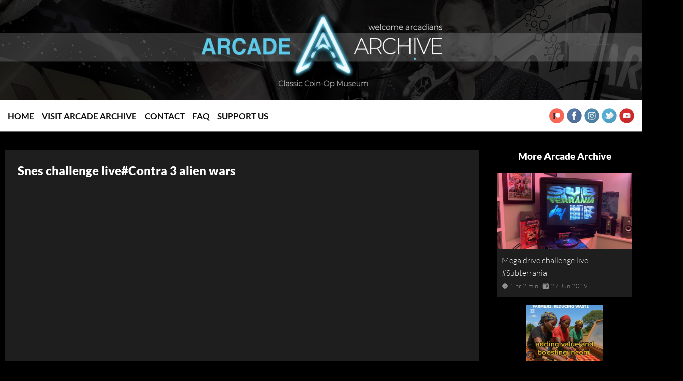

--- FILE ---
content_type: text/html; charset=UTF-8
request_url: https://arcadearchive.co.uk/videos/snes-challenge-live-contra-3-alien-wars-rcMqSBRhKbw
body_size: 2466
content:
<!DOCTYPE html>
<html lang="en">
  <head>
		<script>document.cookie='resolution='+screen.width+'; path=/';</script>

<meta charset="utf-8">
<meta name="viewport" content="width=device-width, initial-scale=1">

<title>Snes challenge live#Contra 3 alien wars</title>
<meta name="description" content="" />

<meta property="og:url" content="https://www.arcadearchive.co.uk/" />
<meta property="og:site_name" content="Arcade Archive" />
<meta property="og:image" content="https://i.ytimg.com/vi/rcMqSBRhKbw/maxresdefault.jpg" /> 
<meta property="og:title" content="Snes challenge live#Contra 3 alien wars" />
<link rel="canonical" href="https://www.arcadearchive.co.uk/videos/snes-challenge-live-contra-3-alien-wars-rcMqSBRhKbw" />
<link href="/assets/css/arcadearchive.css?r=1769109833" rel="stylesheet" />
<link href="/assets/css/fonts.css?v=1.1" rel="stylesheet" />

<script async src="https://www.googletagmanager.com/gtag/js?id=G-T0C4KDC4ZD"></script>
<script>
  window.dataLayer = window.dataLayer || [];
  function gtag(){dataLayer.push(arguments);}
  gtag('js', new Date());

  gtag('config', 'G-T0C4KDC4ZD');
</script>
  </head>
  <body class="video__page">

		<header>

  <div id="header-banner">
    <div class="container">
      <div id="header-banner-inner"></div>
    </div>
  </div>
  
	<div class="container container-nav">
	
		<div id="header__menu-btn" class="header__menu-btn">
			<img id="show-mobile-menu" src="/assets/images/menu-btn.svg" alt="Show Mobile Menu" width="150" height="150">
			<img id="show-mobile-close" src="/assets/images/menu-close-btn.svg" alt="Hide Mobile Menu" width="150" height="150">
		</div>

		<div id="header__nav" class="header__nav">
			<a href="/">Home</a>
						<a href="/visit-arcade-archive">Visit Arcade Archive</a>
			<a href="/contact-arcade-archive">Contact</a>
			<a href="/faq">FAQ</a>
			<a href="https://www.patreon.com/TheRetroCollective" target="_blank">Support Us</a>
		</div>

		<div class="social">
		<a href="https://www.patreon.com/TheRetroCollective" target="_blank"><img src="/assets/images/social/patreon.png" width="24" height="24" alt="Patreon"></a>
	<a href="https://www.facebook.com/ArcadeArchive/" target="_blank"><img src="/assets/images/social/facebook.svg" width="24" height="24" alt="Facebook"></a>
	<a href="https://www.instagram.com/arcadearchive/" target="_blank"><img src="/assets/images/social/instagram.svg" width="24" height="24" alt="Instagram"></a>
	<a href="https://twitter.com/arcade_archive" target="_blank"><img src="/assets/images/social/twitter.svg" width="24" height="24" alt="Twitter"></a>
	<a href="https://www.youtube.com/@TheRetroCollective" target="_blank"><img src="/assets/images/social/youtube.svg" width="24" height="24" alt="YouTube"></a>
</div>

	</div>
</header>

<nav id="mobile__nav">
	<a href="/">Home</a>
		<a href="/visit-arcade-archive">Visit Arcade Archive</a>
	<a href="/contact-arcade-archive">Contact</a>
	<a href="https://www.patreon.com/TheRetroCollective" target="_blank">Support Us</a>
	<a href="/faq">FAQ</a>
</nav>

		<div class="video__layout">
			<div class="container">
				

				<section class="video__data">
					<div class="wrapper">

						<h1>Snes challenge live#Contra 3 alien wars</h1>

						<div class="video__container">
							<iframe src="https://www.youtube.com/embed/rcMqSBRhKbw" frameborder="0" allow="accelerometer; autoplay; clipboard-write; encrypted-media; gyroscope; picture-in-picture" allowfullscreen></iframe>
						</div>

						<div class="video__stats text-left">
							<div class="split">
								<ion-icon class="icon" name="eye-sharp"></ion-icon> <span>478</span>
								<ion-icon class="icon" name="thumbs-up-sharp"></ion-icon> <span>24</span>
								<ion-icon class="icon" name="chatbubbles-sharp"></ion-icon> <span>8</span>
							</div>
							<div class="split text-right">
								<ion-icon class="icon" name="calendar-sharp"></ion-icon> <span>7th June 2019</span>
								<ion-icon class="icon" name="time-sharp"></ion-icon> <span>1 hr 6 min</span>
							</div>
						</div>			
						
						<div class="hr"></div>

						<div class="video__description">
							<p></p>
						</div>

						<div class="hr"></div>

						<div class="video__tags">
							<ul>
															</ul>
						</div>

					</div>
				</section>


				<section class="video__more videos__list">
				
					<h3 class="text-center">More Arcade Archive</h3>

										<div class="video">
						<div class="video__image">
							<a href="/videos/mega-drive-challenge-live-subterrania-c_ePEwtNkIw">
								<img src="/assets/images/videos/mega-drive-challenge-live-subterrania.jpg" alt="Mega drive challenge live #Subterrania">
							</a>
						</div>
						<div class="video__title">
							<a href="">Mega drive challenge live #Subterrania</a>
							<div class="video__extra">
								<ion-icon name="time"></ion-icon> <span>1 hr 2 min</span>
								<ion-icon name="calendar"></ion-icon> <span>27 Jun 2019</span>
								<a class="read-more" href="/videos/mega-drive-challenge-live-subterrania-c_ePEwtNkIw"></a>
							</div>
						</div>
					</div>
										<div class="video">
						<div class="video__image">
							<a href="/videos/visit-our-website-https-sites-google-com-view-thumucommunitycare-cL2JyLCH5l8">
								<img src="/assets/images/videos/visit-our-website-https-sites-google-com-view-thumucommunitycare.jpg" alt="Visit our website: https://sites.google.com/view/thumucommunitycare">
							</a>
						</div>
						<div class="video__title">
							<a href="">Visit our website: https://sites.google.com/view/thumucommunitycare</a>
							<div class="video__extra">
								<ion-icon name="time"></ion-icon> <span></span>
								<ion-icon name="calendar"></ion-icon> <span>19 May 2025</span>
								<a class="read-more" href="/videos/visit-our-website-https-sites-google-com-view-thumucommunitycare-cL2JyLCH5l8"></a>
							</div>
						</div>
					</div>
										<div class="video">
						<div class="video__image">
							<a href="/videos/channel-update-may-2021-ihM7rrm2DTc">
								<img src="/assets/images/videos/channel-update-may-2021.jpg" alt="Channel update May 2021">
							</a>
						</div>
						<div class="video__title">
							<a href="">Channel update May 2021</a>
							<div class="video__extra">
								<ion-icon name="time"></ion-icon> <span>46 min</span>
								<ion-icon name="calendar"></ion-icon> <span>18 May 2021</span>
								<a class="read-more" href="/videos/channel-update-may-2021-ihM7rrm2DTc"></a>
							</div>
						</div>
					</div>
										<div class="video">
						<div class="video__image">
							<a href="/videos/game-room-tour-20-matt-garret-gorf-world-champion-pMeuxS1Y0L0">
								<img src="/assets/images/videos/game-room-tour-20-matt-garret-gorf-world-champion.jpg" alt="Game room Tour #20 Matt Garret, Gorf world champion.">
							</a>
						</div>
						<div class="video__title">
							<a href="">Game room Tour #20 Matt Garret, Gorf world champion.</a>
							<div class="video__extra">
								<ion-icon name="time"></ion-icon> <span>1 hr 14 min</span>
								<ion-icon name="calendar"></ion-icon> <span>26 Sep 2020</span>
								<a class="read-more" href="/videos/game-room-tour-20-matt-garret-gorf-world-champion-pMeuxS1Y0L0"></a>
							</div>
						</div>
					</div>
					
				</section>


			</div>
		</div>

		<footer>
	<div class="container">
			
		<div class="footer__section">
			<div class="footer__header">Navigation</div>
			<ul>
				<li><a href="/">Home</a></li>
								<li><a href="/contact-arcade-archive">Contact</a></li>
				<li><a href="/sitemap">Sitemap</a></li>
			</ul>
		</div>

		<div class="footer__section">
			<div class="footer__header">YouTube Playlists</div>
			<ul>
<!-- 				<li><a href="/playlists/all">Newest First</a></li> -->
								<li><a href="/playlists/neo-geo-mvs-arcade">Neo Geo MVS Arcade</a></li>
								<li><a href="/playlists/nintendo-sky-skipper-arcade-project">Nintendo Sky skipper Arcade project</a></li>
							</ul>
		</div>

		<div class="footer__section footer__extra">
			<div class="footer__extra_stuff">
				<div class="social">
		<a href="https://www.patreon.com/TheRetroCollective" target="_blank"><img src="/assets/images/social/patreon.png" width="24" height="24" alt="Patreon"></a>
	<a href="https://www.facebook.com/ArcadeArchive/" target="_blank"><img src="/assets/images/social/facebook.svg" width="24" height="24" alt="Facebook"></a>
	<a href="https://www.instagram.com/arcadearchive/" target="_blank"><img src="/assets/images/social/instagram.svg" width="24" height="24" alt="Instagram"></a>
	<a href="https://twitter.com/arcade_archive" target="_blank"><img src="/assets/images/social/twitter.svg" width="24" height="24" alt="Twitter"></a>
	<a href="https://www.youtube.com/@TheRetroCollective" target="_blank"><img src="/assets/images/social/youtube.svg" width="24" height="24" alt="YouTube"></a>
</div>
				<p class="cr">&copy; 2026 Arcade Archive</p>
			</div>
		</div>

	</div>
</footer>



		<script src="/assets/js/jquery-3.5.1.min.js"></script>
<script src="/assets/js/common.js?v0.01"></script>
<script type="module" src="https://unpkg.com/ionicons@5.4.0/dist/ionicons/ionicons.esm.js"></script>	
		
  </body>
</html>

--- FILE ---
content_type: text/css
request_url: https://arcadearchive.co.uk/assets/css/arcadearchive.css?r=1769109833
body_size: 18716
content:
:root {
	font-size:16px;

	--col-muted: #959191;

	--ff-primary:'Lato', sans-serif;
}

*,
*::before,
*::after {
  box-sizing:border-box;
}

body,h1,h2,h3,h4,h5,p,.footer__header {
  margin:0;
}
h1,h2,h3 {
	margin-bottom:20px;
	font-weight:900;
	line-height:1.4em;
}
h2 {
	font-weight:400;
	font-size:1.125rem;
	text-align:left;
}
p {
	margin-bottom:20px;
	line-height:1.3;
}
a { 
	text-decoration: none;
	color:#fff;
}
a:hover { color:#fff; text-decoration: underline; }

nobr { white-space:nowrap; }

img {
	width:100%; max-width:100%; height:auto;
	display:block;
}

.bottom-grad {
	position:absolute !important;
	width:100%; height:20px;
	background-color: #000;
	bottom:0; left:0;
	display: block;
	z-index: 5;
	background: linear-gradient( 0deg,#000,rgba(0,0,0,0) );
}




body.std section .container {
	display:flex;
	flex:1;
}
body.std section .about__block,
body.std section .contact__block,
body.std section .feed__block {
	max-width:1440px;
}
body.std section h1,
body.std section h2 {
	font-size:2rem;
	font-weight:900;
	line-height:40px;
}
body.std section p {	
	color:var(--col-muted);
	font-size:1.125rem;
	font-weight:400;
	line-height:27px;
}
body.std .image,
body.std .text {
	padding:40px 20px 40px 20px;
}
body.std .image {	
	text-align: center; 
	flex:50%;
}
body.std .image img { display:inline-block; }

body.std .text { 
	flex:50%;
}
body.std .about__a .text,
body.std .contact__a .text,
body.std .news__a .text {
	padding-bottom:0px;
}
body.std .about__b .text,
body.std .about__b .image {
	padding-top:0px;
}


/* ========= HEADER ========= */
#header-banner {
  width:100%; height:200px;
  background-color:#000;
}
#header-banner .container {
  max-height:200px;
  padding:0px 0px 0px 0px;
}
#header-banner-inner {
  width:100%; height:200px;
  background: #000 url( '../images/arcade-archive-banner.jpg' ) no-repeat center center;
  background-size: cover;
}


/* ========= FAQ ========= */
body.faq h1 {
  margin-bottom:20px !important;
}
body.faq a {
  color:#3499e0;
}
body.faq .q {
  padding:15px;
  margin-bottom:20px;
  background-color:#222;
  max-width:900px;
  border-radius:5px;
}
body.faq li {
  font-size: 1.25rem;
  font-weight: 600;
  line-height: 28px;
  color: var(--col-muted);
  margin-bottom: 10px;
}

/* ========= 404 ========= */
body#four-oh-four .umm-i-dunno-do-i {
  text-align:center;
  margin-top:50px; margin-bottom:50px;
  padding:15px;
}
body#four-oh-four .umm-i-dunno-do-i p:first-of-type {
  font-size:32px;
}
body#four-oh-four .umm-i-dunno-do-i p {
  font-size:24px;
  font-weight:600;
}
body#four-oh-four .umm-i-dunno-do-i img {
  display:inline-block;
  border-radius:50px;
  margin-top:15px; margin-bottom:25px;
	max-width:640px;
}

/* ========= TEMPLATE ========= */
body {
	font-family:var(--ff-primary);
	font-weight:300;
	font-size:1rem;
	line-height:1.6em;
	background-color:#000;
	color:#fff;

	padding-top:162px;
}

.container {
	margin:0 auto;
	max-width:1920px;
	padding:10px 10px 10px 10px;
}

header {
	background-color:#fff;
	width:100%;
	border-bottom:1px solid #666;
	position:fixed;
	top:0; left:0; right:0;
	z-index:1000;
}
header .container {
	display:flex;
	align-items: center;
	max-height:70px;
}
header .container > * {
	flex-direction:row;
}

header .header__menu-btn {
	display:flex;
	margin-right:10px;
}
header .header__menu-btn img {
	width:31px;
	height:31px; max-height:31px;
}

header a.header__logo {
	display:flex;
}
header a.header__logo img {
	image-rendering:pixelated;
	width:40px; max-height:50px;  height:50px;
	margin-right:20px;
	transition: transform .3s ease-in-out;
}
header a.header__logo img:hover {
	transform: rotate(17deg);
}

header .header__nav {
	display: flex;
}
header .header__nav a {
	margin:0px 15px 0px 0px;
}
header .header__nav a:hover {
	text-decoration: none;
	color:#ff0000;
}
header .header__nav a {
	font-size:1rem;
	font-weight:700;
	color:#111;
	text-transform: uppercase;
}

.container-nav {
  padding:15px 15px 15px 15px;
}

header .social {
	display: flex;
	margin-left:auto;
}
header .social a {
	display:inline-block;
	margin-left:3px;
}
header .social img {
	width:32px;
}


/* ========= MOBILE NAV ========= */
#mobile__nav {
	width:250px;
	left:-250px;
	height:100vh;
	position:fixed;
	z-index:10;
	top:0px;
	transition: all .6s ease-in-out;
	padding-top:162px;
}
#mobile__nav.show {
	left:0px;
	background-color: rgba( 0, 0, 0, 0.85 );
  transition: all .6s ease-in-out;
}
#mobile__nav a {
	display:block;
	background-color:#222;
	border-bottom:1px solid #000;
	padding:15px;
	color:#fff;
	font-size:1.125rem;
	font-weight:500;
}
#show-mobile-menu { display: block; }
#show-mobile-close { 
	display:none; 
}


/* ========= HOME: WECLOME  ========= */

section.welcome .container {
	width:100%; height:300px;
	padding-left:30px; padding-right:30px;
	position:relative;

	text-align: center;
	color:#fff;

	display:flex;
	align-items:center;
	flex-direction: column;	
	justify-content: center;
}
section.welcome .container::before {
	content: "";

	background-image: url(../images/backgrounds/rmc-bg-1.jpg);
	background-position: 50% 50%;
	background-size:cover;

	opacity:0.3;

	position: absolute;
	top: 0px;
	right: 0px;
	bottom: 0px;
	left: 0px;
}
section.welcome .container > * {
	position:relative;
}
section.welcome .container h1 {
	font-size:4rem;
	font-weight:900;
	margin-bottom:45px;
}
section.welcome .container p {
	font-size:2rem;
	font-weight:400;
	max-width:1024px;
}
section.welcome .container p:last-of-type {
	margin-bottom:0px;
}


/* ========= HOME: VIDEOS  ========= */

body#home .videos__list,
body#twir .videos__list { display:flex; }
.videos__list {
	flex-wrap:wrap;
	justify-content: center;
	flex-direction: row;
}
.videos__list .video {
	width: 50%; 
	border-left:10px solid #000; border-right:10px solid #000;
	margin-bottom:15px;
	background-color:#1e1e1e;
}

.videos__list .video .video__title {
	padding:10px;
}
.videos__list .video .video__image {
	position:relative;
}
.videos__list .video .video__title a {
	color:#fff;
	font-weight:300;
	font-size:1rem;
}
.videos__list .video .video__extra {
	color:#959191;
	font-size:0.8125rem;
}
.videos__list .video .video__duration,
.videos__list .video .video__date {
	width:20px; height:20px;
}

.videos__list .video__extra span {
	margin-right:5px;
}
.videos__list .video__extra > * {
	display:inline-block;
	vertical-align:middle;
}

/* ========= THIS WEEK IN RETRO  ========= */
body#twir .twir-welcome {
	padding:10px 10px 10px 10px;
}
body#twir .twir-welcome h1 {
	font-size: 2rem;
  font-weight: 900;
	margin:0px 0px 6px 0px;
}
body#twir .twir-welcome h2 {
	font-size: 1.6rem;
  font-weight: 400;
	margin:0px 0px 10px 0px;
	color:#eee;
}
body#twir .twir-welcome p {
	font-size: 1.25rem;
	font-weight: 600;
	line-height: 28px;
	color: var(--col-muted);
	margin-bottom:10px;
}
body#twir .twir-welcome p:last-of-type {
	margin-bottom:0px;
}
body#twir .twir-welcome img {
	border-radius:3px;
	margin:0px 0px 25px 0px;
}
body#twir .view-all-btn { max-width:320px !important; }


/* ========= VIDEO PAGE  ========= */
.video__container {
	overflow: hidden;
	position: relative;
	width:100%;
}

.video__container::after {
	padding-top: 56.25%;
	display: block;
	content: '';
}

.video__container iframe {
	position: absolute;
	top: 0;
	left: 0;
	width: 100%;
	height: 100%;
}

.video__layout .container {
	display:flex;
	justify-content: space-between;
	flex-wrap:wrap;
	margin-top:25px;
}
.video__layout .video__data {
	flex:1;
}
.video__layout .video__more {
	flex:1;
	max-width:25%;
	padding:0px 0px 0px 25px;
}

.video__layout .video__data .wrapper {
	background-color:#1e1e1e;
	padding:25px;
}

body.video__page .video {
	display:block;
	width:100%;
}

.video__stats {
	color:#cacaca;
	font-size:1rem;
	display:flex;
	padding:10px 0px 10px 0px;
}
.video__stats .icon {
	display: inline-block;
	vertical-align: middle;
	color:#bbb;
}
.video__stats span {
	display: inline-block;
	vertical-align: middle;
	padding:0px 5px 0px 5px;
}

.video__data .video__description p {
	font-size:1.125rem;
	line-height:27px;
	font-weight:400;
	color:var( --col-muted );
}
.video__data .video__description p a {
	color:#3499e0;
}

.video__tags ul {
	list-style: none;
	margin:0px 0px 0px 0px;
	padding:0px 0px 0px 0px;
	display:inline-flex;
	flex-wrap:wrap;
}
.video__tags ul li {
	font-size:1rem;
	padding:4px 8px 4px 8px;
	font-weight:700;
	color:#111;
	background-color:#545454;
	border-radius:3px;
	margin:0px 10px 10px 0px;
}

/* ========= NEWS ========= */
body#news .news__b .container {
	padding:0px 30px 0px 30px;
}
.tweets {
	width:100%;
	position:relative;
}
.tweets .tweet-sizer {
	width:50%;
}
.tweets .tweet {
	width:50%;
	border-left:10px solid #000;
	border-right:10px solid #000;
	margin-bottom:20px;
	background-color:#1e1e1e;
	border-radius:2px;
}
.tweets .tweet a {
	color:#3499e0;
}
.tweets .tweet .tweet__tweet {
	padding:15px;
}
.tweets .tweet .tweet__tweet p {
	font-weight:500;
	font-size:1.15rem;
	color:#ddd;
	margin-bottom:0px;
}
.tweets .tweet .tweet__tweet p.d {
	color:var(--col-muted);
	font-size:1rem;
	font-weight:500;
	margin-bottom:0px;
}
.tweets .tweet .tweet_media_images img {
	min-width:100%;
}

/* ========= PROMOTION ========= */
.promotion {
	text-align:center;
	border:10px solid #4F8648;
	padding:50px 25px 50px 25px;
	background:#9dadad url(../images/colouring-book-bg.jpg);
	object-fit: cover;
	margin-bottom:10px;
}
.promotion-inner {
	margin:0 auto;
	max-width:1024px;
	text-align:center;
}
.promotion p {
	font-size:1.5rem;
	font-weight:700;
	color:#111;
	margin-bottom:50px;
}
.promotion p:first-of-type {
	font-size:2.75rem;
	font-weight:900;
	margin-bottom:10px;
}
.promotion a {
	display:inline-block;
	padding:15px 30px 15px 30px;
	background-color:#4F8648;
	color:#fff;
	border:5px solid #fff;
	font-size:1.25rem;
	font-weight:500;
	margin-top:50px;
}


/* ========= CONTACT ========= */
body#contact .form {
	width:100%;
	padding-left:20px;
	padding-right:20px;
}

body#contact form {
	background-color:#232323;
	padding:25px;
	width:100%;
	font-size:16px;
	max-width:768px;
	position:relative;
}
body#contact form * {
	font-size:inherit;
	width:inherit;
	font-family:var(--ff-primary);
}
body#contact .form-row label:first-of-type { margin-top:0px; }
body#contact .form-row button:first-of-type { margin-bottom:0px; }

body#contact .form-row label {
	display: block;
	width:100%;
	font-weight:600;
	margin:10px 0px 10px 0px;
}
body#contact .form-row input,
body#contact .form-row textarea,
body#contact .form-row button,
body#contact .form-row select {
	color:#111;
	padding:10px 15px 10px 15px;
	font-weight:600;
	border-radius:2px;
	border:none;
	margin-bottom:15px;
	-webkit-appearance:none;
	background-color:#fff;
}
body#contact .form-row textarea {
	resize:none;
	height:200px;
}
body#contact #send-message {
	background-image: linear-gradient( 25deg,#54a9e4,#3499e0 40% );
	color:#fff;
	padding:15px 15px 15px 15px;
	cursor:pointer;
}
body#contact .form-row select {
	background: url(/assets/images/carot.png) no-repeat right #fff;
	background-position-x: CALC(100% - 15px);
}
body#contact #contact-thanks {
	font-size:24px;
	text-align:center;
	display:none; 
}
body#contact #contact-thanks p { margin:0px 0px 0px 0px; }
body#contact #contact-thanks img { margin:20px 0px 20px 0px; border-radius:2px; }
    

#clippy {
	width:200px !important; height:250px !important;
	position:absolute;
	left:752px; bottom:0px;
}
body#contact #sub-subject { display:none; }

/* ========= PLAYLIST  ========= */
.playlist__header {
	margin:30px 0px 0px 0px;
}

/* ========= SITEMAP  ========= */
body#sitemap ol li {
	font-size:16px;
	font-weight:400;
}
body#sitemap .contact__b .content {
	background-color:#232323;
	padding:25px;
}
body#sitemap .contact__b .content ol {
	list-style: disc;
}
body#sitemap .contact__b .content ol li {
	font-weight:600;
	line-height:1.6em;
	margin-bottom:10px;
}
body#sitemap .contact__b .content ol li ol {
	list-style:circle;
	margin-top:10px;
}
body#sitemap .contact__b .content ol li ol li {
	font-weight:400;
	margin-bottom:5px;
}

/* ========= FOOTER  ========= */
footer {
	margin-top:25px;
	border-top: 5px #232323 solid;
	background-color:#1e1e1e;
}

footer .container {
	padding:40px 40px 40px 40px;
}

footer h5,
footer .footer__header {
	color:#fff;
	font-size:1.125rem;
	text-transform: uppercase;
	border-bottom: 1px #333 solid;
	padding:8px 0px 8px 0px;
}
footer h5::after,
footer .footer__header::after {
	float:right;
	content: "+";
}

footer ul {
	margin:10px 0px 0px 0px;
	padding:0px 0px 0px 0px;
	list-style-type:none;
	display:none;
}
footer ul li a {
	color:#cacaca;
	font-size:1rem;
	padding:2px 0px 2px 0px;
	font-weight:500;
}

footer .footer__extra {
	width:100%;
	margin-top:15px;
	color:var( --col-muted );
	font-size:0.8125rem;
}
footer .footer__extra p {
	line-height:1.5;
}

footer ul.active {
	display:block !important;
	margin-bottom:10px;
}

footer .social {
	display: flex;
	justify-content: flex-end;
	margin-bottom:10px;
}
footer .social a {
	display:inline-block;
	margin-left:10px;
}
footer .social img {
	width:32px;
	-webkit-filter: grayscale(100%);
  filter: grayscale(100%);
}
footer .social img:hover {
	-webkit-filter: none;
  filter: none;
}
.footer__extra {
	position:relative;
}
.footer__extra_stuff {
	position:absolute;
	bottom:0; right:0;
}

/* ========= < MOBILE SMALL  ========= */

@media( max-width: 425px ) {
	.videos__list .video { width: 100%; padding:0px 0px 0px 0px; }
	.video__layout .video__more .video {
		flex:1 1 100% !important;
	}
  
  #header-banner,#header-banner .container, #header-banner-inner {
    height:100px;
  }


	/* ========= PROMOTION ========= */
	.promotion {
		border:5px solid #4F8648;
		padding:25px 25px 25px 25px;
	}
	.promotion p {
		font-size:1.35rem;
		font-weight:700;
		margin-bottom:25px;
	}
	.promotion p:first-of-type {
		font-size:2.00rem;
	}
	.promotion a {
		padding:10px 20px 10px 20px;
		border:2px solid #fff;
		font-size:1.25rem;
		margin-top:25px;
	}

}


/* ========= < TABLET  ========= */

@media( max-width: 767px ) {
  
  #header-banner,#header-banner .container, #header-banner-inner {
    height:100px;
  }
  
	#header__nav { 
		display: none;
	}
	section.welcome .container h1 {
		font-size:2rem;
		margin-bottom:30px;
	}
	section.welcome .container p {
		font-size:1.25rem;
		font-size:300;
	}
	footer .social {
		justify-content: center;
		margin:25px 0px 25px 0px;
	}	

	body.std .about__block {
		display:block !important;
	}
	body.std .about__block > div {
		padding-top:20px;
		padding-bottom:0px;
	}
	body.std .about__b .image {
		margin-bottom:25px;
	}
	
	.view-all-btn {
		font-size:18px !important;
		max-width:210px !important;
		height:55px !important; line-height:55px !important;
	}

	.tweets .tweet-sizer {
		width:100%;
	}
	.tweets .tweet {
		width:100%;
		border:0;
	}
  
  .footer__extra {
    position:relative;
  }
  .footer__extra_stuff {
    position:relative;
  }

}


/* ========= >= TABLET  ========= */

@media( min-width: 768px ) {
  
  body { padding-top:264px; }
  
	#header__menu-btn {
		display:none; 
	}

	header .header__nav a {
		font-size:1.0625rem;
	}

	#mobile__nav { display:none; }

	section.welcome .container {
		height:500px;
	}

	footer .container {
		display:flex;
		flex-direction: row;
	}
	footer .footer__section {
		flex:1 1 25%
	}
	footer ul {
		display:block;
		margin-top:5px;
	}
	footer h5::after,
	footer .footer__header::after {
		content:"";
		float:none;
	}
	footer ul.active {
		margin-bottom:0px;
	}
	footer h5,
	footer .footer__header {
		border-bottom:none;
		padding-top:0px;
		font-weight:bold;
	}
	footer .footer__extra {
		text-align:right;
		margin-top:0px;
	}

	.playlist__description .container {
		max-width:768px;
		padding-top:40px;
	}
	.playlist__description .container p {
		font-size:1.25rem;
		line-height:30px;
	}

}


/* ========= < LAPTOP  ========= */

@media( max-width: 1023px ) {
	.video__layout .video__data {
		display:block;
		flex:none;
		width:100%;
	}
	.video__layout .video__more h3 {
		margin-top:20px;
		flex:1 1 100%;
	}
	.video__layout .video__more {
		padding:0px 0px 0px 0px;
		min-width:100%;
	}
	.video__layout .video__more .video {
		flex:1 1 50%;
	}
	.videos__list {
		display:flex;
	}

	#clippy { display:none !important; }
}


/* ========= >= LAPTOP  ========= */

@media( min-width: 1024px ) {
	.videos__list .video { width: 25%; }

  body {
    padding-top:264px;
  }
  
	body.std section p {
		font-size:1.25rem;
		font-weight:600;
		line-height:28px;
	}
}

/* ========= >= LAPTOP 1440  ========= */

@media( min-width: 1024px ) {
	.tweets .tweet-sizer {
		width:33.33%;
	}
	.tweets .tweet {
		width:33.33%;
	}
}



/* ========= CUSTOM/MISC ========= */

@media( max-width: 520px ) {
	.video__stats { flex-direction: column; } 		
	.video__stats .text-right { text-align:left !important; }
}

.view-all-btn {
	display:block;
	width:100%;
	max-width:500px;
	text-align:center;
	background-image: linear-gradient( 25deg,#54a9e4,#3499e0 40% );
	color:#fff;
	font-size:26px; font-weight:700;
	height:70px; line-height:70px;
	margin:25px 0px 25px 0px;
	margin-left:auto;
	margin-right:auto;
	padding:0px 25px 0px 25px;
	border-radius:2px;
}
.playlist__description .view-all-btn {
	margin-top:50px;
}


/* ========= HELPERS  ========= */

.text-muted { color:var( --col-muted ); }

.text-wordy {
	line-height:23px;
	font-size:1rem;
	font-weight:500;
}

.container-extra-padding {
	padding-left:20px; padding-right:20px;
}

.text-left { text-align:left; }
.text-center { text-align:center; }
.text-right { text-align:right; }
.hr {
	margin:15px 0px 25px 0px;
	height:1px;
	background-color:#333;
}
.split {
	flex:50%;
}

img.rounded-much { border-radius:40%; }
img.rounded-15 { border-radius:15px; }

.no-scroll { overflow:hidden; }
.modal-on { overflow:hidden; }
.invisible { display:none; }

--- FILE ---
content_type: image/svg+xml
request_url: https://arcadearchive.co.uk/assets/images/social/twitter.svg
body_size: 2004
content:
<?xml version="1.0" encoding="UTF-8"?>
<!DOCTYPE svg PUBLIC "-//W3C//DTD SVG 1.1//EN" "http://www.w3.org/Graphics/SVG/1.1/DTD/svg11.dtd">
<svg version="1.1" id="Layer_1" xmlns="http://www.w3.org/2000/svg" xmlns:xlink="http://www.w3.org/1999/xlink" x="0px" y="0px" width="24px" height="24px" viewBox="0 0 24 24" enable-background="new 0 0 24 24" xml:space="preserve">
  <g id="icon">
    <circle cx="12" cy="12" r="11" fill="#55AED4"/>
    <path d="M4.5953,13.7857c0.9771,0.9036,3.4862,1.7588,5.5279,-0.2426c-0.3671,0.0572,-0.6737,-0.0123,-0.9064,-0.2426c-0.2209,-0.2187,-0.233,-0.4451,-0.1149,-0.6511c0.0961,-0.1676,0.2987,-0.2856,0.4979,-0.4085c-0.3613,0.0672,-0.6694,0.0323,-0.9447,-0.1085c-0.3696,-0.189,-0.7291,-0.3879,-0.8298,-0.7979c0.2261,-0.2379,0.4774,-0.4504,1.0214,-0.3702c-0.5117,-0.1709,-0.9702,-0.3938,-1.3023,-0.7277c-0.3233,-0.3252,-0.3567,-0.5366,-0.4085,-0.7916c0.2824,-0.1046,0.5773,-0.159,0.8937,-0.1277c-0.7155,-0.3658,-1.0192,-0.8689,-1.1873,-1.4171c-0.0506,-0.1658,-0.06,-0.3234,-0.0385,-0.4851c2.8979,1.0939,4.2551,1.8799,5.0045,2.6172c0.3371,-0.897,1.123,-2.9285,2.298,-3.6258c0.0054,0.1106,-0.0385,0.2298,-0.1277,0.3575c0.3478,-0.1938,0.6194,-0.5041,1.098,-0.498c-0.0551,0.2264,-0.2135,0.4077,-0.5234,0.5235c0.3126,-0.1198,0.6293,-0.2213,0.9575,-0.2809c0.3042,-0.0551,0.2998,0.1849,0.1277,0.3064c-0.3494,0.2466,-0.7207,0.2772,-1.0851,0.3958c1.1173,0.0277,2.0311,0.5569,2.7448,1.7107c0.2372,0.3834,0.3964,0.7668,0.434,1.1873c0.4766,0.1337,0.9509,0.1611,1.4299,0.0766c0.1312,-0.0235,0.2535,-0.0479,0.3702,-0.1021c-0.1862,0.2794,-0.4012,0.5089,-0.7021,0.6128c-0.2876,0.0993,-0.5758,0.1961,-0.8937,0.2043c0.5173,0.1958,1.0875,0.2067,1.6724,0.166c-0.7156,0.6887,-1.2633,0.6721,-1.8129,0.6639c-0.241,1.0177,-0.7338,2.0326,-1.7745,2.9618c-1.3653,1.2191,-2.835,1.8005,-4.3534,1.9278c-1.4236,0.1193,-2.8,0.103,-4.3024,-0.6001c-1.1139,-0.5212,-2.0476,-1.2386,-2.7704,-2.2341L4.5953,13.7857z" fill="#FFFFFF"/>
    <path d="M4.2218,19.7782C6.2124,21.7688,8.9624,23,12,23c6.0751,0,11,-4.9249,11,-11c0,-3.0376,-1.2312,-5.7876,-3.2218,-7.7782L4.2218,19.7782z" fill="#231F20" opacity="0.1"/>
  </g>
</svg>


--- FILE ---
content_type: application/javascript
request_url: https://arcadearchive.co.uk/assets/js/common.js?v0.01
body_size: 679
content:
// -----------------------------------------------------------------------------
$(document).ready( function() {

	$( '.footer__section .footer__header' ).click( function() {
		$( this ).parent().children( 'ul' ).toggleClass( 'active' );
	});

	$( '#show-mobile-menu' ).click( function() {
		$( 'html' ).addClass( 'no-scroll' );
		$( '#mobile__nav' ).toggleClass( 'show' );
		$( '#show-mobile-menu' ).hide(0);
		$( '#show-mobile-close' ).fadeIn( 'fast' );		
	});

	$( '#show-mobile-close' ).click( function() {
		$( 'html' ).removeClass( 'no-scroll' );
		$( '#mobile__nav' ).toggleClass( 'show' );
		$( '#show-mobile-close' ).hide(0);
		$( '#show-mobile-menu' ).fadeIn( 'fast' );			
	});

});
// -----------------------------------------------------------------------------

--- FILE ---
content_type: image/svg+xml
request_url: https://unpkg.com/ionicons@5.4.0/dist/ionicons/svg/calendar-sharp.svg
body_size: -402
content:
<svg xmlns="http://www.w3.org/2000/svg" class="ionicon" viewBox="0 0 512 512"><title>Calendar</title><path d="M32 456a24 24 0 0024 24h400a24 24 0 0024-24V176H32zm320-244a4 4 0 014-4h40a4 4 0 014 4v40a4 4 0 01-4 4h-40a4 4 0 01-4-4zm0 80a4 4 0 014-4h40a4 4 0 014 4v40a4 4 0 01-4 4h-40a4 4 0 01-4-4zm-80-80a4 4 0 014-4h40a4 4 0 014 4v40a4 4 0 01-4 4h-40a4 4 0 01-4-4zm0 80a4 4 0 014-4h40a4 4 0 014 4v40a4 4 0 01-4 4h-40a4 4 0 01-4-4zm0 80a4 4 0 014-4h40a4 4 0 014 4v40a4 4 0 01-4 4h-40a4 4 0 01-4-4zm-80-80a4 4 0 014-4h40a4 4 0 014 4v40a4 4 0 01-4 4h-40a4 4 0 01-4-4zm0 80a4 4 0 014-4h40a4 4 0 014 4v40a4 4 0 01-4 4h-40a4 4 0 01-4-4zm-80-80a4 4 0 014-4h40a4 4 0 014 4v40a4 4 0 01-4 4h-40a4 4 0 01-4-4zm0 80a4 4 0 014-4h40a4 4 0 014 4v40a4 4 0 01-4 4h-40a4 4 0 01-4-4zM456 64h-55.92V32h-48v32H159.92V32h-48v32H56a23.8 23.8 0 00-24 23.77V144h448V87.77A23.8 23.8 0 00456 64z"/></svg>

--- FILE ---
content_type: image/svg+xml
request_url: https://arcadearchive.co.uk/assets/images/menu-btn.svg
body_size: 872
content:
<?xml version="1.0" encoding="iso-8859-1"?>
<!DOCTYPE svg PUBLIC "-//W3C//DTD SVG 1.1//EN" "http://www.w3.org/Graphics/SVG/1.1/DTD/svg11.dtd">
<svg version="1.1" id="Capa_1" xmlns="http://www.w3.org/2000/svg" xmlns:xlink="http://www.w3.org/1999/xlink" x="0px" y="0px"
	 width="612px" height="612px" viewBox="0 0 612 612" style="enable-background:new 0 0 612 612;" xml:space="preserve">
<g>
	<g>
		<path d="M604.267,194.727c4.257,0,7.733-3.644,7.733-7.733v-40.169c0-4.256-3.283-7.733-7.733-7.733H7.733
			c-4.256,0-7.733,3.644-7.733,7.733v40.169c0,4.256,3.283,7.733,7.733,7.733H604.267z"/>
		<path d="M0,326.084c0,4.256,3.283,7.733,7.733,7.733h596.533c4.256,0,7.733-3.645,7.733-7.733v-40.169
			c0-4.284-3.283-7.733-7.733-7.733H7.733c-4.256,0-7.733,3.645-7.733,7.733V326.084z"/>
		<path d="M0,465.175c0,4.256,3.283,7.733,7.733,7.733h596.533c4.256,0,7.733-3.645,7.733-7.733v-40.169
			c0-4.256-3.283-7.732-7.733-7.732H7.733c-4.256,0-7.733,3.644-7.733,7.732V465.175z"/>
	</g>
</g>
</svg>

--- FILE ---
content_type: image/svg+xml
request_url: https://unpkg.com/ionicons@5.4.0/dist/ionicons/svg/eye-sharp.svg
body_size: -264
content:
<svg xmlns="http://www.w3.org/2000/svg" class="ionicon" viewBox="0 0 512 512"><title>Eye</title><circle cx="256" cy="256" r="64"/><path d="M394.82 141.18C351.1 111.2 304.31 96 255.76 96c-43.69 0-86.28 13-126.59 38.48C88.52 160.23 48.67 207 16 256c26.42 44 62.56 89.24 100.2 115.18C159.38 400.92 206.33 416 255.76 416c49 0 95.85-15.07 139.3-44.79C433.31 345 469.71 299.82 496 256c-26.38-43.43-62.9-88.56-101.18-114.82zM256 352a96 96 0 1196-96 96.11 96.11 0 01-96 96z"/></svg>

--- FILE ---
content_type: image/svg+xml
request_url: https://arcadearchive.co.uk/assets/images/social/youtube.svg
body_size: 1413
content:
<?xml version="1.0" encoding="UTF-8"?>
<!DOCTYPE svg PUBLIC "-//W3C//DTD SVG 1.1//EN" "http://www.w3.org/Graphics/SVG/1.1/DTD/svg11.dtd">
<svg version="1.1" id="Layer_1" xmlns="http://www.w3.org/2000/svg" xmlns:xlink="http://www.w3.org/1999/xlink" x="0px" y="0px" width="24px" height="24px" viewBox="0 0 24 24" enable-background="new 0 0 24 24" xml:space="preserve">
  <g id="icon">
    <circle cx="12" cy="12" r="11" fill="#D82B2B"/>
    <path d="M11.0559,15.7909c-2.1603,-0.0379,-2.8982,-0.0719,-3.3517,-0.1609c-0.3068,-0.0591,-0.5735,-0.1904,-0.769,-0.3808c-0.1511,-0.1441,-0.2713,-0.364,-0.3645,-0.669c-0.08,-0.2541,-0.1111,-0.4656,-0.1555,-0.982c-0.068,-1.1656,-0.0842,-2.1186,0,-3.1834c0.0694,-0.588,0.1031,-1.2861,0.5644,-1.6933c0.2178,-0.1906,0.4712,-0.3133,0.7557,-0.364c0.4445,-0.0804,2.3382,-0.1439,4.2985,-0.1439c1.956,0,3.8539,0.0635,4.2988,0.1439c0.3555,0.0635,0.6888,0.2539,0.8845,0.4994c0.4209,0.6305,0.4283,1.4145,0.471,2.0278c0.0177,0.2922,0.0177,1.9515,0,2.2437c-0.0665,0.9692,-0.12,1.3121,-0.2711,1.6677c-0.0934,0.2245,-0.1732,0.3429,-0.3113,0.4742c-0.2165,0.202,-0.4926,0.3364,-0.7913,0.3852C14.4451,15.7893,12.8576,15.8184,11.0559,15.7909L11.0559,15.7909zM13.9363,11.8964C12.8963,11.3671,11.9,10.8763,10.9,10.3683v3.0395c1,-0.5546,2.1829,-1.0626,3.0408,-1.5156L13.9363,11.8964L13.9363,11.8964z" fill="#FFFFFF"/>
    <path d="M4.2218,19.7782C6.2124,21.7688,8.9624,23,12,23c6.0751,0,11,-4.9249,11,-11c0,-3.0376,-1.2312,-5.7876,-3.2218,-7.7782L4.2218,19.7782z" fill="#231F20" opacity="0.1"/>
  </g>
</svg>


--- FILE ---
content_type: image/svg+xml
request_url: https://arcadearchive.co.uk/assets/images/social/instagram.svg
body_size: 3176
content:
<?xml version="1.0" encoding="UTF-8"?>
<!DOCTYPE svg PUBLIC "-//W3C//DTD SVG 1.1//EN" "http://www.w3.org/Graphics/SVG/1.1/DTD/svg11.dtd">
<svg version="1.1" id="Layer_1" xmlns="http://www.w3.org/2000/svg" xmlns:xlink="http://www.w3.org/1999/xlink" x="0px" y="0px" width="24px" height="24px" viewBox="0 0 24 24" enable-background="new 0 0 24 24" xml:space="preserve">
  <g id="icon">
    <circle cx="12" cy="12" r="11" fill="#5189AF"/>
    <path d="M12.0139,7.3301c1.5255,0,1.7062,0.0058,2.3086,0.0333c0.557,0.0254,0.8595,0.1185,1.0609,0.1967c0.2667,0.1036,0.457,0.2275,0.6569,0.4274c0.1999,0.1999,0.3238,0.3902,0.4274,0.6569c0.0782,0.2013,0.1713,0.5039,0.1967,1.0609c0.0275,0.6025,0.0333,0.7831,0.0333,2.3086c0,1.5255,-0.0058,1.7062,-0.0333,2.3086c-0.0254,0.5571,-0.1185,0.8596,-0.1967,1.0609c-0.1036,0.2666,-0.2274,0.457,-0.4274,0.6569c-0.1999,0.1999,-0.3902,0.3237,-0.6569,0.4274c-0.2013,0.0782,-0.5039,0.1713,-1.0609,0.1967c-0.6024,0.0275,-0.783,0.0333,-2.3086,0.0333c-1.5256,0,-1.7063,-0.0058,-2.3086,-0.0333c-0.557,-0.0254,-0.8595,-0.1185,-1.0609,-0.1967c-0.2667,-0.1036,-0.457,-0.2275,-0.6569,-0.4274c-0.1999,-0.1999,-0.3237,-0.3903,-0.4274,-0.6569c-0.0782,-0.2013,-0.1713,-0.5039,-0.1967,-1.0609c-0.0275,-0.6024,-0.0333,-0.7831,-0.0333,-2.3086c0,-1.5255,0.0058,-1.7062,0.0333,-2.3086c0.0254,-0.557,0.1185,-0.8595,0.1967,-1.0609c0.1036,-0.2667,0.2275,-0.457,0.4274,-0.6569c0.1999,-0.1999,0.3902,-0.3237,0.6569,-0.4274c0.2013,-0.0782,0.5039,-0.1713,1.0609,-0.1967C10.3077,7.3359,10.4884,7.3301,12.0139,7.3301M12.0139,6.3007c-1.5516,0,-1.7462,0.0065,-2.3556,0.0344c-0.6081,0.0278,-1.0234,0.1243,-1.3868,0.2656c-0.3757,0.146,-0.6943,0.3413,-1.0119,0.659c-0.3176,0.3176,-0.513,0.6363,-0.659,1.0119c-0.1413,0.3634,-0.2378,0.7787,-0.2656,1.3869c-0.0278,0.6094,-0.0344,0.8039,-0.0344,2.3555c0,1.5517,0.0065,1.7462,0.0344,2.3556c0.0277,0.6081,0.1243,1.0234,0.2656,1.3869c0.146,0.3757,0.3413,0.6943,0.659,1.0119c0.3176,0.3176,0.6362,0.513,1.0119,0.659c0.3634,0.1412,0.7787,0.2378,1.3868,0.2656c0.6094,0.0278,0.8039,0.0344,2.3556,0.0344c1.5516,0,1.7462,-0.0066,2.3556,-0.0344c0.6081,-0.0278,1.0234,-0.1243,1.3868,-0.2656c0.3757,-0.146,0.6943,-0.3413,1.0119,-0.659c0.3176,-0.3176,0.513,-0.6363,0.659,-1.0119c0.1413,-0.3634,0.2378,-0.7787,0.2656,-1.3869c0.0278,-0.6094,0.0344,-0.8039,0.0344,-2.3556c0,-1.5516,-0.0065,-1.7461,-0.0344,-2.3555c-0.0277,-0.6081,-0.1243,-1.0234,-0.2656,-1.3869c-0.146,-0.3757,-0.3413,-0.6943,-0.659,-1.0119c-0.3176,-0.3176,-0.6362,-0.513,-1.0119,-0.659c-0.3634,-0.1412,-0.7787,-0.2378,-1.3868,-0.2656C13.7601,6.3072,13.5655,6.3007,12.0139,6.3007M12.0139,9.0801c-1.6203,0,-2.9338,1.3135,-2.9338,2.9338c0,1.6203,1.3135,2.9338,2.9338,2.9338c1.6203,0,2.9338,-1.3135,2.9338,-2.9338C14.9477,10.3936,13.6342,9.0801,12.0139,9.0801M12.0139,13.9183c-1.0518,0,-1.9044,-0.8526,-1.9044,-1.9044s0.8526,-1.9044,1.9044,-1.9044c1.0518,0,1.9044,0.8526,1.9044,1.9044S13.0657,13.9183,12.0139,13.9183M15.7492,8.9642c0,-0.3787,-0.3069,-0.6856,-0.6856,-0.6856c-0.3786,0,-0.6856,0.3069,-0.6856,0.6856c0,0.3786,0.307,0.6856,0.6856,0.6856C15.4423,9.6498,15.7492,9.3428,15.7492,8.9642" fill="#FFFFFF"/>
    <path d="M4.2218,19.7782C6.2124,21.7688,8.9624,23,12,23c6.0751,0,11,-4.9249,11,-11c0,-3.0376,-1.2312,-5.7876,-3.2218,-7.7782L4.2218,19.7782z" fill="#231F20" opacity="0.1"/>
  </g>
</svg>
